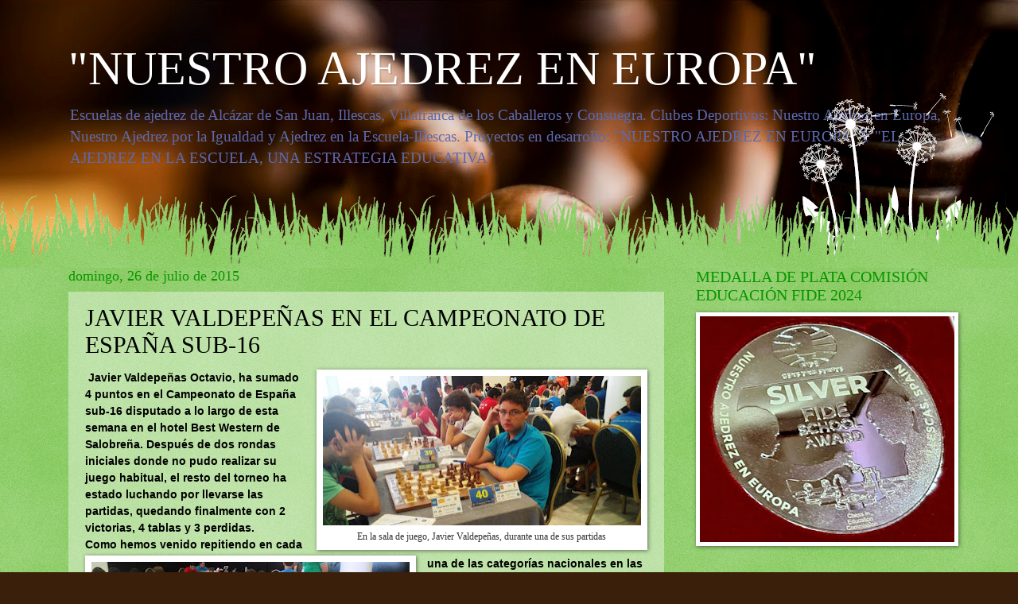

--- FILE ---
content_type: text/html; charset=UTF-8
request_url: https://ajedrezvillafranca.blogspot.com/b/stats?style=BLACK_TRANSPARENT&timeRange=ALL_TIME&token=APq4FmDaK712S2s6EIUEeUglSaFH05OvYa8u0BZpUnIsfOCQV0ncEF3yicGY03-ifk8GJsLIlpjslG8DffDU1h4xixvHQ_FZbQ
body_size: -17
content:
{"total":361485,"sparklineOptions":{"backgroundColor":{"fillOpacity":0.1,"fill":"#000000"},"series":[{"areaOpacity":0.3,"color":"#202020"}]},"sparklineData":[[0,14],[1,10],[2,14],[3,16],[4,5],[5,7],[6,16],[7,20],[8,7],[9,13],[10,10],[11,13],[12,19],[13,9],[14,58],[15,87],[16,24],[17,46],[18,100],[19,39],[20,11],[21,9],[22,9],[23,6],[24,19],[25,5],[26,3],[27,3],[28,20],[29,22]],"nextTickMs":300000}